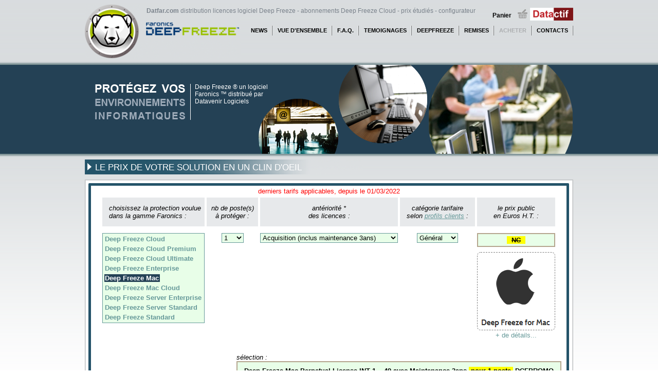

--- FILE ---
content_type: text/html; charset=UTF-8
request_url: http://www.datfar.com/deepfreeze/CF-Achat.php?choix=Deep%20Freeze%20Mac&c=Regular
body_size: 9680
content:
<!doctype html>
<html>
<head>
<meta http-equiv="Content-Type" content="text/html; charset=utf-8"><title>DEEPFREEZE Datfar -Achat logiciel Faronics</title>
<meta name="description" content="Distribution de Faronics Deep Freeze logiciel pour gérer, simplifier et protéger les environnements informatiques multi-utilisateurs">
<meta name="keywords" content="deep freeze,anti-executable,geler,logiciel,multi,utilisateur,faq,vente,distribution,distributeur,representation,france">
<meta name="Author" content="DATAVENIR Webmaster">
<meta name="Publisher" content="Datavenir Service communication">
<meta name="Copyright" content="Datavenir Sarl">
<meta name="audience" content="all">
<meta name="Robots" content="index,follow">
<meta name="Revisit" content="After 3 days">
<meta name="Language" content="French">
<link REL="STYLESHEET" HREF="style-dfreeze.css" TYPE="text/css"></head>
<body>
<div id="boiteglobale"><!-- TFmn02Mnu //-->
<div id="enteta">
	<a href="index.php"><img src="images/logo-faronics-deep-freeze-grb.png" width="304" height="105"  style="margin-top: 8px; float: left;" title="Solutions intelligentes, protection absolue" alt="Solutions intelligentes, protection absolue"></a>
	<div class="flotte_menu_horiz_haut">
		<form method="post"	accept-charset="UTF-8" action ="https://www.datactif.com/gestion/devis" id="panierFormId" >
			<a href="#" onclick="document.getElementById('panierFormId').submit();" class="menu" id="panierdatactif">Panier</a>	
			<input type="hidden" name="bsk_des" value=""/>
			<input type="hidden" name="bsk_prx" value=""/>
		</form>	
	</div>
	<div style="position: absolute; margin-left: 120px; margin-top: 15px; color: #7A828B; font-size: 11.5px;"><b>Datfar.com</b> distribution licences logiciel Deep Freeze - abonnements Deep Freeze Cloud - prix étudiés - configurateur </div>

	<div class="flotte_menu_horiz_bas">
		<a href="CF-Liens.php" class="menu" >CONTACTS</a>
		<a href="CF-Achat.php" class="menu" id="menuActive">ACHETER</a>
		<a href="CF-Remises.php" class="menu" >REMISES</a>
		<a href="CF-DeepFreeze-Win.php" class="menu" >DEEPFREEZE</a>
		<a href="CF-Avis.php" class="menu" >TEMOIGNAGES</a>
		<a href="CF-Faq.php" class="menu" >F.A.Q.</a>
		<a href="CF-DeepFreeze_Fr.php" class="menu" >VUE D'ENSEMBLE</a>
		<a href="CF-Faronics-News.php" class="menu" >NEWS</a>		
	</div>
</div>
<div id="entetb">
	<div id="protegezvos"><a href="index.php"><img src="images/protegezvosenvironne.png"></a></div>
	<div id="distribuepar"><p>Deep Freeze ® un logiciel<br>Faronics &#153 distribué par<br>Datavenir Logiciels</p></div>
</div>
	<div id="chapitre" ><p>LE PRIX DE VOTRE SOLUTION EN UN CLIN D'OEIL</p></div>
<!-- TFmn02MnuFin //-->
<div id="boitecorps">
<div id="boiteco"><div id="boiteconfigurateur">
<div align="center">
<center>
<p style="color: red; padding: .2em; ">derniers tarifs applicables, depuis le 01/03/2022</p>
<table>
	<tr>
	<td valign="top" >
		<p style="font-style: italic; padding-top: 1em; padding-bottom: 1em; padding-left: 1em; background-color: #E7E9EB;  margin-bottom: 1em; ">choisissez la protection voulue<br>dans la gamme Faronics :</p>
		<table style="background-color: #E8FEE8; border: solid 1px #669999; text-align: left; ">
					<tr><td><a href="?choix=Deep+Freeze+Cloud&c=Regular#chapitre" style="padding-left: .1em; padding-right: .1em; font-weight: bold; " >Deep Freeze Cloud</a></td></tr>
						<tr><td><a href="?choix=Deep+Freeze+Cloud+Premium&c=Regular#chapitre" style="padding-left: .1em; padding-right: .1em; font-weight: bold; " >Deep Freeze Cloud Premium</a></td></tr>
						<tr><td><a href="?choix=Deep+Freeze+Cloud+Ultimate&c=Regular#chapitre" style="padding-left: .1em; padding-right: .1em; font-weight: bold; " >Deep Freeze Cloud Ultimate</a></td></tr>
						<tr><td><a href="?choix=Deep+Freeze+Enterprise&c=Regular#chapitre" style="padding-left: .1em; padding-right: .1em; font-weight: bold; " >Deep Freeze Enterprise</a></td></tr>
						<tr><td><a href="?choix=Deep+Freeze+Mac&c=Regular#chapitre" style="padding-left: .1em; padding-right: .1em; font-weight: bold; background-color: #244155; color: white; "" >Deep Freeze Mac</a></td></tr>
						<tr><td><a href="?choix=Deep+Freeze+Mac+Cloud&c=Regular#chapitre" style="padding-left: .1em; padding-right: .1em; font-weight: bold; " >Deep Freeze Mac Cloud</a></td></tr>
						<tr><td><a href="?choix=Deep+Freeze+Server+Enterprise&c=Regular#chapitre" style="padding-left: .1em; padding-right: .1em; font-weight: bold; " >Deep Freeze Server Enterprise</a></td></tr>
						<tr><td><a href="?choix=Deep+Freeze+Server+Standard&c=Regular#chapitre" style="padding-left: .1em; padding-right: .1em; font-weight: bold; " >Deep Freeze Server Standard</a></td></tr>
						<tr><td><a href="?choix=Deep+Freeze+Standard&c=Regular#chapitre" style="padding-left: .1em; padding-right: .1em; font-weight: bold; " >Deep Freeze Standard</a></td></tr>
					</table>

	</td>

	<td align="center" valign="top" style="width: 100px;" >
	<p style="font-style: italic; padding-top: 1em; padding-bottom: 1em; padding-left: 0em; padding-right: 0em; background-color: #E7E9EB;  margin-bottom: 1em; ">nb de poste(s)<br>à protéger :</p>
		<form action="CF-Achat.php#chapitre" method="post" >
		<select name="qte" onChange="submit();" style="background-color: #E8FEE8; border: solid 1px #669999; " >
		<option value="1" selected style="background-color: #669999; ">1</option><option value="2">2</option><option value="3">3</option><option value="4">4</option><option value="5">5</option><option value="6">6</option><option value="7">7</option><option value="8">8</option><option value="9">9</option><option value="10">10</option><option value="11">11</option><option value="12">12</option><option value="13">13</option><option value="14">14</option><option value="15">15</option><option value="16">16</option><option value="17">17</option><option value="18">18</option><option value="19">19</option><option value="20">20</option><option value="21">21</option><option value="22">22</option><option value="23">23</option><option value="24">24</option><option value="25">25</option><option value="26">26</option><option value="27">27</option><option value="28">28</option><option value="29">29</option><option value="30">30</option><option value="31">31</option><option value="32">32</option><option value="33">33</option><option value="34">34</option><option value="35">35</option><option value="36">36</option><option value="37">37</option><option value="38">38</option><option value="39">39</option><option value="40">40</option><option value="41">41</option><option value="42">42</option><option value="43">43</option><option value="44">44</option><option value="45">45</option><option value="46">46</option><option value="47">47</option><option value="48">48</option><option value="49">49</option><option value="50">50</option><option value="51">51</option><option value="52">52</option><option value="53">53</option><option value="54">54</option><option value="55">55</option><option value="56">56</option><option value="57">57</option><option value="58">58</option><option value="59">59</option><option value="60">60</option><option value="61">61</option><option value="62">62</option><option value="63">63</option><option value="64">64</option><option value="65">65</option><option value="66">66</option><option value="67">67</option><option value="68">68</option><option value="69">69</option><option value="70">70</option><option value="71">71</option><option value="72">72</option><option value="73">73</option><option value="74">74</option><option value="75">75</option><option value="76">76</option><option value="77">77</option><option value="78">78</option><option value="79">79</option><option value="80">80</option><option value="81">81</option><option value="82">82</option><option value="83">83</option><option value="84">84</option><option value="85">85</option><option value="86">86</option><option value="87">87</option><option value="88">88</option><option value="89">89</option><option value="90">90</option><option value="91">91</option><option value="92">92</option><option value="93">93</option><option value="94">94</option><option value="95">95</option><option value="96">96</option><option value="97">97</option><option value="98">98</option><option value="99">99</option><option value="100">100</option><option value="101">101</option><option value="102">102</option><option value="103">103</option><option value="104">104</option><option value="105">105</option><option value="106">106</option><option value="107">107</option><option value="108">108</option><option value="109">109</option><option value="110">110</option><option value="111">111</option><option value="112">112</option><option value="113">113</option><option value="114">114</option><option value="115">115</option><option value="116">116</option><option value="117">117</option><option value="118">118</option><option value="119">119</option><option value="120">120</option><option value="121">121</option><option value="122">122</option><option value="123">123</option><option value="124">124</option><option value="125">125</option><option value="126">126</option><option value="127">127</option><option value="128">128</option><option value="129">129</option><option value="130">130</option><option value="131">131</option><option value="132">132</option><option value="133">133</option><option value="134">134</option><option value="135">135</option><option value="136">136</option><option value="137">137</option><option value="138">138</option><option value="139">139</option><option value="140">140</option><option value="141">141</option><option value="142">142</option><option value="143">143</option><option value="144">144</option><option value="145">145</option><option value="146">146</option><option value="147">147</option><option value="148">148</option><option value="149">149</option><option value="150">150</option><option value="151">151</option><option value="152">152</option><option value="153">153</option><option value="154">154</option><option value="155">155</option><option value="156">156</option><option value="157">157</option><option value="158">158</option><option value="159">159</option><option value="160">160</option><option value="161">161</option><option value="162">162</option><option value="163">163</option><option value="164">164</option><option value="165">165</option><option value="166">166</option><option value="167">167</option><option value="168">168</option><option value="169">169</option><option value="170">170</option><option value="171">171</option><option value="172">172</option><option value="173">173</option><option value="174">174</option><option value="175">175</option><option value="176">176</option><option value="177">177</option><option value="178">178</option><option value="179">179</option><option value="180">180</option><option value="181">181</option><option value="182">182</option><option value="183">183</option><option value="184">184</option><option value="185">185</option><option value="186">186</option><option value="187">187</option><option value="188">188</option><option value="189">189</option><option value="190">190</option><option value="191">191</option><option value="192">192</option><option value="193">193</option><option value="194">194</option><option value="195">195</option><option value="196">196</option><option value="197">197</option><option value="198">198</option><option value="199">199</option><option value="200">200</option><option value="201">201</option><option value="202">202</option><option value="203">203</option><option value="204">204</option><option value="205">205</option><option value="206">206</option><option value="207">207</option><option value="208">208</option><option value="209">209</option><option value="210">210</option><option value="211">211</option><option value="212">212</option><option value="213">213</option><option value="214">214</option><option value="215">215</option><option value="216">216</option><option value="217">217</option><option value="218">218</option><option value="219">219</option><option value="220">220</option><option value="221">221</option><option value="222">222</option><option value="223">223</option><option value="224">224</option><option value="225">225</option><option value="226">226</option><option value="227">227</option><option value="228">228</option><option value="229">229</option><option value="230">230</option><option value="231">231</option><option value="232">232</option><option value="233">233</option><option value="234">234</option><option value="235">235</option><option value="236">236</option><option value="237">237</option><option value="238">238</option><option value="239">239</option><option value="240">240</option><option value="241">241</option><option value="242">242</option><option value="243">243</option><option value="244">244</option><option value="245">245</option><option value="246">246</option><option value="247">247</option><option value="248">248</option><option value="249">249</option><option value="250">250</option><option value="251">251</option><option value="252">252</option><option value="253">253</option><option value="254">254</option><option value="255">255</option><option value="256">256</option><option value="257">257</option><option value="258">258</option><option value="259">259</option><option value="260">260</option><option value="261">261</option><option value="262">262</option><option value="263">263</option><option value="264">264</option><option value="265">265</option><option value="266">266</option><option value="267">267</option><option value="268">268</option><option value="269">269</option><option value="270">270</option><option value="271">271</option><option value="272">272</option><option value="273">273</option><option value="274">274</option><option value="275">275</option><option value="276">276</option><option value="277">277</option><option value="278">278</option><option value="279">279</option><option value="280">280</option><option value="281">281</option><option value="282">282</option><option value="283">283</option><option value="284">284</option><option value="285">285</option><option value="286">286</option><option value="287">287</option><option value="288">288</option><option value="289">289</option><option value="290">290</option><option value="291">291</option><option value="292">292</option><option value="293">293</option><option value="294">294</option><option value="295">295</option><option value="296">296</option><option value="297">297</option><option value="298">298</option><option value="299">299</option><option value="300">300</option><option value="301">301</option><option value="302">302</option><option value="303">303</option><option value="304">304</option><option value="305">305</option><option value="306">306</option><option value="307">307</option><option value="308">308</option><option value="309">309</option><option value="310">310</option><option value="311">311</option><option value="312">312</option><option value="313">313</option><option value="314">314</option><option value="315">315</option><option value="316">316</option><option value="317">317</option><option value="318">318</option><option value="319">319</option><option value="320">320</option><option value="321">321</option><option value="322">322</option><option value="323">323</option><option value="324">324</option><option value="325">325</option><option value="326">326</option><option value="327">327</option><option value="328">328</option><option value="329">329</option><option value="330">330</option><option value="331">331</option><option value="332">332</option><option value="333">333</option><option value="334">334</option><option value="335">335</option><option value="336">336</option><option value="337">337</option><option value="338">338</option><option value="339">339</option><option value="340">340</option><option value="341">341</option><option value="342">342</option><option value="343">343</option><option value="344">344</option><option value="345">345</option><option value="346">346</option><option value="347">347</option><option value="348">348</option><option value="349">349</option><option value="350">350</option><option value="351">351</option><option value="352">352</option><option value="353">353</option><option value="354">354</option><option value="355">355</option><option value="356">356</option><option value="357">357</option><option value="358">358</option><option value="359">359</option><option value="360">360</option><option value="361">361</option><option value="362">362</option><option value="363">363</option><option value="364">364</option><option value="365">365</option><option value="366">366</option><option value="367">367</option><option value="368">368</option><option value="369">369</option><option value="370">370</option><option value="371">371</option><option value="372">372</option><option value="373">373</option><option value="374">374</option><option value="375">375</option><option value="376">376</option><option value="377">377</option><option value="378">378</option><option value="379">379</option><option value="380">380</option><option value="381">381</option><option value="382">382</option><option value="383">383</option><option value="384">384</option><option value="385">385</option><option value="386">386</option><option value="387">387</option><option value="388">388</option><option value="389">389</option><option value="390">390</option><option value="391">391</option><option value="392">392</option><option value="393">393</option><option value="394">394</option><option value="395">395</option><option value="396">396</option><option value="397">397</option><option value="398">398</option><option value="399">399</option><option value="400">400</option><option value="401">401</option><option value="402">402</option><option value="403">403</option><option value="404">404</option><option value="405">405</option><option value="406">406</option><option value="407">407</option><option value="408">408</option><option value="409">409</option><option value="410">410</option><option value="411">411</option><option value="412">412</option><option value="413">413</option><option value="414">414</option><option value="415">415</option><option value="416">416</option><option value="417">417</option><option value="418">418</option><option value="419">419</option><option value="420">420</option><option value="421">421</option><option value="422">422</option><option value="423">423</option><option value="424">424</option><option value="425">425</option><option value="426">426</option><option value="427">427</option><option value="428">428</option><option value="429">429</option><option value="430">430</option><option value="431">431</option><option value="432">432</option><option value="433">433</option><option value="434">434</option><option value="435">435</option><option value="436">436</option><option value="437">437</option><option value="438">438</option><option value="439">439</option><option value="440">440</option><option value="441">441</option><option value="442">442</option><option value="443">443</option><option value="444">444</option><option value="445">445</option><option value="446">446</option><option value="447">447</option><option value="448">448</option><option value="449">449</option><option value="450">450</option><option value="451">451</option><option value="452">452</option><option value="453">453</option><option value="454">454</option><option value="455">455</option><option value="456">456</option><option value="457">457</option><option value="458">458</option><option value="459">459</option><option value="460">460</option><option value="461">461</option><option value="462">462</option><option value="463">463</option><option value="464">464</option><option value="465">465</option><option value="466">466</option><option value="467">467</option><option value="468">468</option><option value="469">469</option><option value="470">470</option><option value="471">471</option><option value="472">472</option><option value="473">473</option><option value="474">474</option><option value="475">475</option><option value="476">476</option><option value="477">477</option><option value="478">478</option><option value="479">479</option><option value="480">480</option><option value="481">481</option><option value="482">482</option><option value="483">483</option><option value="484">484</option><option value="485">485</option><option value="486">486</option><option value="487">487</option><option value="488">488</option><option value="489">489</option><option value="490">490</option><option value="491">491</option><option value="492">492</option><option value="493">493</option><option value="494">494</option><option value="495">495</option><option value="496">496</option><option value="497">497</option><option value="498">498</option><option value="499">499</option><option value="500">500</option><option value="501">501</option><option value="502">502</option><option value="503">503</option><option value="504">504</option><option value="505">505</option><option value="506">506</option><option value="507">507</option><option value="508">508</option><option value="509">509</option><option value="510">510</option><option value="511">511</option><option value="512">512</option><option value="513">513</option><option value="514">514</option><option value="515">515</option><option value="516">516</option><option value="517">517</option><option value="518">518</option><option value="519">519</option><option value="520">520</option><option value="521">521</option><option value="522">522</option><option value="523">523</option><option value="524">524</option><option value="525">525</option><option value="526">526</option><option value="527">527</option><option value="528">528</option><option value="529">529</option><option value="530">530</option><option value="531">531</option><option value="532">532</option><option value="533">533</option><option value="534">534</option><option value="535">535</option><option value="536">536</option><option value="537">537</option><option value="538">538</option><option value="539">539</option><option value="540">540</option><option value="541">541</option><option value="542">542</option><option value="543">543</option><option value="544">544</option><option value="545">545</option><option value="546">546</option><option value="547">547</option><option value="548">548</option><option value="549">549</option><option value="550">550</option><option value="551">551</option><option value="552">552</option><option value="553">553</option><option value="554">554</option><option value="555">555</option><option value="556">556</option><option value="557">557</option><option value="558">558</option><option value="559">559</option><option value="560">560</option><option value="561">561</option><option value="562">562</option><option value="563">563</option><option value="564">564</option><option value="565">565</option><option value="566">566</option><option value="567">567</option><option value="568">568</option><option value="569">569</option><option value="570">570</option><option value="571">571</option><option value="572">572</option><option value="573">573</option><option value="574">574</option><option value="575">575</option><option value="576">576</option><option value="577">577</option><option value="578">578</option><option value="579">579</option><option value="580">580</option><option value="581">581</option><option value="582">582</option><option value="583">583</option><option value="584">584</option><option value="585">585</option><option value="586">586</option><option value="587">587</option><option value="588">588</option><option value="589">589</option><option value="590">590</option><option value="591">591</option><option value="592">592</option><option value="593">593</option><option value="594">594</option><option value="595">595</option><option value="596">596</option><option value="597">597</option><option value="598">598</option><option value="599">599</option><option value="600">600</option><option value="601">601</option><option value="602">602</option><option value="603">603</option><option value="604">604</option><option value="605">605</option><option value="606">606</option><option value="607">607</option><option value="608">608</option><option value="609">609</option><option value="610">610</option><option value="611">611</option><option value="612">612</option><option value="613">613</option><option value="614">614</option><option value="615">615</option><option value="616">616</option><option value="617">617</option><option value="618">618</option><option value="619">619</option><option value="620">620</option><option value="621">621</option><option value="622">622</option><option value="623">623</option><option value="624">624</option><option value="625">625</option><option value="626">626</option><option value="627">627</option><option value="628">628</option><option value="629">629</option><option value="630">630</option><option value="631">631</option><option value="632">632</option><option value="633">633</option><option value="634">634</option><option value="635">635</option><option value="636">636</option><option value="637">637</option><option value="638">638</option><option value="639">639</option><option value="640">640</option><option value="641">641</option><option value="642">642</option><option value="643">643</option><option value="644">644</option><option value="645">645</option><option value="646">646</option><option value="647">647</option><option value="648">648</option><option value="649">649</option><option value="650">650</option><option value="651">651</option><option value="652">652</option><option value="653">653</option><option value="654">654</option><option value="655">655</option><option value="656">656</option><option value="657">657</option><option value="658">658</option><option value="659">659</option><option value="660">660</option><option value="661">661</option><option value="662">662</option><option value="663">663</option><option value="664">664</option><option value="665">665</option><option value="666">666</option><option value="667">667</option><option value="668">668</option><option value="669">669</option><option value="670">670</option><option value="671">671</option><option value="672">672</option><option value="673">673</option><option value="674">674</option><option value="675">675</option><option value="676">676</option><option value="677">677</option><option value="678">678</option><option value="679">679</option><option value="680">680</option><option value="681">681</option><option value="682">682</option><option value="683">683</option><option value="684">684</option><option value="685">685</option><option value="686">686</option><option value="687">687</option><option value="688">688</option><option value="689">689</option><option value="690">690</option><option value="691">691</option><option value="692">692</option><option value="693">693</option><option value="694">694</option><option value="695">695</option><option value="696">696</option><option value="697">697</option><option value="698">698</option><option value="699">699</option><option value="700">700</option><option value="701">701</option><option value="702">702</option><option value="703">703</option><option value="704">704</option><option value="705">705</option><option value="706">706</option><option value="707">707</option><option value="708">708</option><option value="709">709</option><option value="710">710</option><option value="711">711</option><option value="712">712</option><option value="713">713</option><option value="714">714</option><option value="715">715</option><option value="716">716</option><option value="717">717</option><option value="718">718</option><option value="719">719</option><option value="720">720</option><option value="721">721</option><option value="722">722</option><option value="723">723</option><option value="724">724</option><option value="725">725</option><option value="726">726</option><option value="727">727</option><option value="728">728</option><option value="729">729</option><option value="730">730</option><option value="731">731</option><option value="732">732</option><option value="733">733</option><option value="734">734</option><option value="735">735</option><option value="736">736</option><option value="737">737</option><option value="738">738</option><option value="739">739</option><option value="740">740</option><option value="741">741</option><option value="742">742</option><option value="743">743</option><option value="744">744</option><option value="745">745</option><option value="746">746</option><option value="747">747</option><option value="748">748</option><option value="749">749</option><option value="750">750</option><option value="751">751</option><option value="752">752</option><option value="753">753</option><option value="754">754</option><option value="755">755</option><option value="756">756</option><option value="757">757</option><option value="758">758</option><option value="759">759</option><option value="760">760</option><option value="761">761</option><option value="762">762</option><option value="763">763</option><option value="764">764</option><option value="765">765</option><option value="766">766</option><option value="767">767</option><option value="768">768</option><option value="769">769</option><option value="770">770</option><option value="771">771</option><option value="772">772</option><option value="773">773</option><option value="774">774</option><option value="775">775</option><option value="776">776</option><option value="777">777</option><option value="778">778</option><option value="779">779</option><option value="780">780</option><option value="781">781</option><option value="782">782</option><option value="783">783</option><option value="784">784</option><option value="785">785</option><option value="786">786</option><option value="787">787</option><option value="788">788</option><option value="789">789</option><option value="790">790</option><option value="791">791</option><option value="792">792</option><option value="793">793</option><option value="794">794</option><option value="795">795</option><option value="796">796</option><option value="797">797</option><option value="798">798</option><option value="799">799</option><option value="800">800</option><option value="801">801</option><option value="802">802</option><option value="803">803</option><option value="804">804</option><option value="805">805</option><option value="806">806</option><option value="807">807</option><option value="808">808</option><option value="809">809</option><option value="810">810</option><option value="811">811</option><option value="812">812</option><option value="813">813</option><option value="814">814</option><option value="815">815</option><option value="816">816</option><option value="817">817</option><option value="818">818</option><option value="819">819</option><option value="820">820</option><option value="821">821</option><option value="822">822</option><option value="823">823</option><option value="824">824</option><option value="825">825</option><option value="826">826</option><option value="827">827</option><option value="828">828</option><option value="829">829</option><option value="830">830</option><option value="831">831</option><option value="832">832</option><option value="833">833</option><option value="834">834</option><option value="835">835</option><option value="836">836</option><option value="837">837</option><option value="838">838</option><option value="839">839</option><option value="840">840</option><option value="841">841</option><option value="842">842</option><option value="843">843</option><option value="844">844</option><option value="845">845</option><option value="846">846</option><option value="847">847</option><option value="848">848</option><option value="849">849</option><option value="850">850</option><option value="851">851</option><option value="852">852</option><option value="853">853</option><option value="854">854</option><option value="855">855</option><option value="856">856</option><option value="857">857</option><option value="858">858</option><option value="859">859</option><option value="860">860</option><option value="861">861</option><option value="862">862</option><option value="863">863</option><option value="864">864</option><option value="865">865</option><option value="866">866</option><option value="867">867</option><option value="868">868</option><option value="869">869</option><option value="870">870</option><option value="871">871</option><option value="872">872</option><option value="873">873</option><option value="874">874</option><option value="875">875</option><option value="876">876</option><option value="877">877</option><option value="878">878</option><option value="879">879</option><option value="880">880</option><option value="881">881</option><option value="882">882</option><option value="883">883</option><option value="884">884</option><option value="885">885</option><option value="886">886</option><option value="887">887</option><option value="888">888</option><option value="889">889</option><option value="890">890</option><option value="891">891</option><option value="892">892</option><option value="893">893</option><option value="894">894</option><option value="895">895</option><option value="896">896</option><option value="897">897</option><option value="898">898</option><option value="899">899</option><option value="900">900</option><option value="901">901</option><option value="902">902</option><option value="903">903</option><option value="904">904</option><option value="905">905</option><option value="906">906</option><option value="907">907</option><option value="908">908</option><option value="909">909</option><option value="910">910</option><option value="911">911</option><option value="912">912</option><option value="913">913</option><option value="914">914</option><option value="915">915</option><option value="916">916</option><option value="917">917</option><option value="918">918</option><option value="919">919</option><option value="920">920</option><option value="921">921</option><option value="922">922</option><option value="923">923</option><option value="924">924</option><option value="925">925</option><option value="926">926</option><option value="927">927</option><option value="928">928</option><option value="929">929</option><option value="930">930</option><option value="931">931</option><option value="932">932</option><option value="933">933</option><option value="934">934</option><option value="935">935</option><option value="936">936</option><option value="937">937</option><option value="938">938</option><option value="939">939</option><option value="940">940</option><option value="941">941</option><option value="942">942</option><option value="943">943</option><option value="944">944</option><option value="945">945</option><option value="946">946</option><option value="947">947</option><option value="948">948</option><option value="949">949</option><option value="950">950</option><option value="951">951</option><option value="952">952</option><option value="953">953</option><option value="954">954</option><option value="955">955</option><option value="956">956</option><option value="957">957</option><option value="958">958</option><option value="959">959</option><option value="960">960</option><option value="961">961</option><option value="962">962</option><option value="963">963</option><option value="964">964</option><option value="965">965</option><option value="966">966</option><option value="967">967</option><option value="968">968</option><option value="969">969</option><option value="970">970</option><option value="971">971</option><option value="972">972</option><option value="973">973</option><option value="974">974</option><option value="975">975</option><option value="976">976</option><option value="977">977</option><option value="978">978</option><option value="979">979</option><option value="980">980</option><option value="981">981</option><option value="982">982</option><option value="983">983</option><option value="984">984</option><option value="985">985</option><option value="986">986</option><option value="987">987</option><option value="988">988</option><option value="989">989</option><option value="990">990</option><option value="991">991</option><option value="992">992</option><option value="993">993</option><option value="994">994</option><option value="995">995</option><option value="996">996</option><option value="997">997</option><option value="998">998</option><option value="999">999</option>		</select>
		<input type="hidden" name="choix" value="Deep Freeze Mac">
		<input type="hidden" name="categorie" value="Regular">
		<input type="hidden" name="promo" value="1">
		<input type="hidden" name="update" value="3">
		</form>
	</td>
		<td align="center" valign="top" style="" title="(*) antériorité des licences&#13;&#13;Souscription :&#13; licence et maintenance limités sur la durée d'abonnement au service logiciel (saas) choisi (1,2,3,4 ou 5 ans).&#13;&#13; Acquisition :&#13; en cas de premier achat de licence Deep Freeze.&#13;&#13;Upgrade :&#13;achat de licences supérieures de la gamme Deep Freeze, sur justificatif de vos anciennes licences.">
		<p style="font-style: italic; padding-top: 1em; padding-bottom: 1em; padding-left: 1em; padding-right: 1em; background-color: #E7E9EB;  margin-bottom: 1em; " title="(*) antériorité des licences&#13;&#13;Souscription :&#13; licence et maintenance limités sur la durée d'abonnement au service logiciel (saas) choisi (1,2,3,4 ou 5 ans).&#13;&#13; Acquisition :&#13; en cas de premier achat de licence Deep Freeze.&#13;&#13;Upgrade :&#13;achat de licences supérieures de la gamme Deep Freeze, sur justificatif de vos anciennes licences.">antériorité *<br>des licences :</p>
		
		<form action="CF-Achat.php#chapitre" method="post" >
		<select name="update" size="1" onChange="submit(); " style="background-color: #E8FEE8; border: solid 1px #669999; font-size: 100%;">
										<option value="3" selected>Acquisition (inclus maintenance 3ans)</option>
						<option value="5" >Acquisition (inclus maintenance 5ans)</option>
									<option value="103" >Souscription (Usage et maintenance 3ans)</option>
						<option value="105" >Souscription (Usage et maintenance 5ans)</option>		
									<option value="13" >Renouv.maintenance +3ans</option>
						<option value="15" >Renouv.maintenance +5ans</option>
									<option value="93" >Upgrade (inclus maintenance 3ans)</option>
						<option value="95" >Upgrade (inclus maintenance 5ans)</option>
		
			
		</select>
		<input type="hidden" name="choix" value="Deep Freeze Mac">
		<input type="hidden" name="qte" value="1">
		<input type="hidden" name="categorie" value="Regular">
		<input type="hidden" name="promo" value="1">
		</form>
	</td>

	<td align="center" valign="top" style="" >
	<p style="font-style: italic; padding-top: 1em; padding-bottom: 1em; padding-left: 1em; padding-right: 1em; background-color: #E7E9EB;  margin-bottom: 1em; ">catégorie tarifaire<br>selon <a href="CF-Remises.php" style="text-decoration: underline;">profils clients</a> :</p>
		<form action="CF-Achat.php#chapitre" method="post">
			<select name="categorie" size="1" onChange="submit(); " style="background-color: #E8FEE8; border: solid 1px #669999; ">
				<option value="Regular" selected>Général</option>
				<option value="Education" >Education</option>	
			</select>
			<input type="hidden" name="choix" value="Deep Freeze Mac">
			<input type="hidden" name="qte" value="1">
			<input type="hidden" name="promo" value="1">
			<input type="hidden" name="update" value="3">
		</form>
	</td>

	<td align="center" valign="top" width="150">
			<p style="font-style: italic; padding-top: 1em; padding-bottom: 1em; padding-left: 2em; padding-right: 2em;  background-color: #E7E9EB; margin-bottom: 1em; ">le prix public<br>en Euros H.T. :</p>
		<p style="background-color: #E8FEE8; padding: .3em; font-weight: bold; border: solid 2px #B4A58E; color: black;"><span style="background-color: #FFFF00; padding-left: .7em; padding-right: .7em;  text-decoration: line-through;">NC</span></p>
		<a href="index.php?c=Deep Freeze Mac"><img src="images/produits/Faronics Deep Freeze Mac.png" title="Détails du produit Faronics Deep Freeze Mac" id="imageboiteproduit" style="border: 1px dashed grey;"><br><div style="line-height: 1em; margin-bottom: 1em; ">+ de détails...</div></a>	</td>
	</tr>
</table>
</center>
</div>
		<form action="CF-Achat.php#chapitre" method="post">
			<input type="hidden" name="promo" value="">
			
				<label for="promoId" id="labelpromoId"  style="display: none;">
					<p title="(*) Promotion valable pour toute commande passée par le service en ligne sécurisé datactif.com, mode de règlement validé avant la date limite.">
					<span style="padding-left: .4em; padding-right: .4em; margin-bottom: .3em; display: block; color: black; " ><b>remise promotionnelle</b></span>
					<span style="padding-left: .4em; padding-right: .4em; color: black;">* si commande passée en ligne avant le 19/12/2025</span><br> 
					<u>je souhaite en bénéficier</u> :<input type="checkbox" name="promoName" value="" id="promoId" checked onChange="submit();" >
		
		
											<div style="float: right; background-color: #E7E9EB; margin-top: .4em; padding-left: 1em; margin-right: 2em; ">
						<div style="font-size: 120%; float: right; font-weight: bold; border: solid 1px #EAEAEA; color: black; margin-left: .7em; background-color: #FFFF00; padding-left: .7em; padding-right: .7em; ">59,66 &euro;</div>
						<div style="padding-top: .3em; float: right; "><em>prix promo en Euros H.T. : </em></div>
						</div>
										</p>
					
				</label>
			
			<input type="hidden" name="choix" value="Deep Freeze Mac">
			<input type="hidden" name="qte" value="1">
			<input type="hidden" name="categorie" value="Regular">
			<input type="hidden" name="update" value="3">		
		</form>
		<div class="clear" style="padding-bottom: 1em;"></div>
		
	
	<form method="post"	accept-charset="UTF-8" action ="https://www.datactif.com/gestion/devis" style="float: right;">
		<em style="margin-right: .5em; margin-top: -1em; ">sélection :</em>
		<div style="background-color: #E8FEE8; padding: .3em 1em .3em 1em ; font-weight: bold; margin-bottom: 1em; margin-right: 10px; line-height: 2em; border: 2px solid #B4A58E;">
		Deep Freeze Mac Perpetual License INT 1 -- 49 avec Maintenance 3ans <span style="background-color: #FFFF00; padding-left: .3em; padding-right: .3em; ">pour 1 poste</span> DCFPROMO</div>
		<input id="btncommanderId" type="submit" value=" COMMANDER " style="margin-left: 1em; float: right;padding-right: 25px; padding-left: 25px; DISPLAY: NONE; " title="ajouter à mon panier datactif&#13; pour commander en ligne" >
		Prix communiqués sur simple demande. Remplisser le formulaire [demande de devis]
		<input type="hidden" name="bsk_des" value="Deep Freeze Mac Perpetual License INT 1 -- 49 avec Maintenance 3ans pour 1 poste DCFPROMO"/>
		<input type="hidden" name="bsk_prx" value="59.66"/>
		<input type="hidden" name="bsk_typ" value="2"/>
		<input type="hidden" name="getreferer" value="?choix=Deep Freeze Mac&c=Regular&q=1"/>
	</form>
	<div class="clear" style="padding-bottom: 0em;"></div>
	
	</div>
	<form method="post"	accept-charset="UTF-8" action ="CF-Contacts-Form.php#boitecorps" style="float: left; padding-left: 300px; padding-top: .5em; margin-bottom: .5em; margin-left: -10px; width: 635px; background-color: #E7E9EB;">
			<em style="margin-right: .5em;">encore plus de conseil ?</em>
			<input id="ajoutformulaire" type="submit" value=" demande devis " style="padding-right: 10px; padding-left: 10px; " title="accédez au formulaire pour demande de devis personnalisé, un expert vous répondra dans les meilleurs délais." >
			<input type="hidden" name="config_des" value="Deep Freeze Mac Perpetual License INT 1 -- 49 avec Maintenance 3ans pour 1 poste DCFPROMO"/>
	</form>
	<!-- TFzb01 //-->
<p class="clear"></p>
</div><!-- boiteco //-->
</div><!-- boitecorps //-->
<div id="talon">
	<div id="xiti"><a href="https://www.faronics.com/fr">www.faronics.com/fr</a></div><p>Copyright ©&nbsp; 2007-2025.&nbsp;Les marques citées sont propriétés de leurs ayants droits respectifs. Site propulsé par <a href="http://www.datavenir.com">Datavenir</a>. <a href="CF-Contacts-Form.php" style="text-decoration: underline;">Une question</a> ?</p>
</div>
</div><!-- boiteglobale //-->
</body>
</html>

--- FILE ---
content_type: text/css
request_url: http://www.datfar.com/deepfreeze/style-dfreeze.css
body_size: 1868
content:
/* dfreeze */
body {
	margin : 0;
	padding : 0;
	font-family: arial;
	font-size: 13px;
	background: #FFFFFF url(images/dgrd-bandeau-bleu-2.png) repeat-x ;
	padding-bottom : 30px;
}
p, h1, h2 {
	margin : 0;
	padding-bottom: 0;
	padding-top: 0;
}

A img { border: none; }

A {color: #669999; text-decoration: none; }
A:hover,A:active {color: #acaeb0; text-decoration: none; }

#boiteglobale { /* ----------------------------------------------------------------------------------------*/
	width: 950px;
	margin: 0 auto;
}

#enteta { /* ------------------------------------------------------------*/
	width: 950px;
	height: 120px;
	vertical-align : top;
}

div.flotte_menu_horiz_haut { /* ---------------------------*/
	float: right;
	height: 35px;
	width: 600px;
	vertical-align: top;
	margin-top: 15px;
}

div.flotte_menu_horiz_bas { /* ---------------------------*/
	float: right;
}

a.menu {  /* ------------------------------------------------------------*/
	display: block; /* Pour utiliser la balise A comme un block donc pouvoir lui imposer une hauteur */
	background: url(images/trait-verticl.png) top right no-repeat ;
	height: 19px;
	padding-left: 10px;
	padding-right: 10px;
	padding-top: 3px;
	float: right;
	
	color: #000 ;
	font-size: 11px ;
	font-weight: bold ;
}

a.menu#panier {
	background: url(images/Panier-tr.png) top right no-repeat;
	padding-right: 25px;
	padding-top: 5px;
}

a.menu#no_trait_verti {
	background: transparent;
	padding-top: 5px;
}

a.menu:hover  { color: #acaeb0 ; }

a.menu:active { color:#acaeb0; }

a#menuActive { color: #acaeb0; } 

#entetb { /* ------------------------------------------------------------*/
	width: 950px;
	height: 185px;
	background: #244155 url(images/Bnd-prin3.png) no-repeat ;
}

#protegezvos {
	margin-top : 37px;
	margin-left : 16px;
	width: 182px;
	height: 79px;
	/* background: url(images/protegezvosenvironne.png) no-repeat ; */
	float: left;
}

#distribuepar p {
	margin-top : 42px;
	margin-left: 16px;
	width: 160px;
	height: 60px;
	color: #FFF;
	font-size: 12px;
	float: left;
	background: transparent;
}

#chapitre  {  /* ----------------------------------------------------------- -*/
	margin-top : 5px;
	margin-bottom : 10px;
	width: 542px;
	height: 29px;
	background: #244155 url(images/btn-vuedensemble2.png) no-repeat ;
}

#chapitre.invisible{
	background: none ;
}

#chapitre  p{
	padding-top : 6px;
	padding-left : 20px;
	color : #FFF;
	font-size : 17px;
}


#boitecorps {  /* utilis� en construction des .txt */
	border: 1px solid #BCBEC0;
}


#boiteco {  /* utilis� en construction des .txt */
	border: 1px solid #DEDFE0;
	padding: 0px 15px 0px 15px ; 
	background: #FFFFFF;
}

#talon {  /* ----------------------------------------------------------- -*/
	margin-top : 5px;
	margin-bottom : 10px;
	text-align: center;
}

#talon  p{
	float: left;
	text-align: justify;
	color : #809497;
	font-size : 11px;
}

#xiti  {
	float: left;
	vertical-align : bottom;
	padding-left : 30px;
	padding-right : 30px;
}

.retour {
	text-align: center;
	margin-top : 10px;
}

#blocsabc {
	height: 505px; /* hauteur de bloca +  margin-top */
}

a#bloca {
	display: block; /* Pour utiliser la balise A comme un block donc pouvoir lui imposer une hauteur */
	margin-top : 15px;
	width: 304px;
	height: 480px;
	background: transparent url(images/block3d.png) top left no-repeat ;
	float: left;
	color: #1C3969; 
}

#bloca:hover .colorie{
	color: #98C000; /* survol vert */
}

a#blocb {
	display: block; /* Pour utiliser la balise A comme un block donc pouvoir lui imposer une hauteur */
	margin-top : 15px;
	margin-left : 2px;
	margin-right : 2px;
	width: 304px;
	height: 480px;
	background: transparent url(images/block2d.png) top left no-repeat ;
	float: left;
	color: #1C3969;
}

#blocb:hover .colorie{
	color: #BC1717;  /* survol rouge */
}

a#blocc {
	display: block; /* Pour utiliser la balise A comme un block donc pouvoir lui imposer une hauteur */
	margin-top : 15px;
	width: 304px;
	height: 480px;
	background: transparent url(images/block1d.png) top left no-repeat ;
	float: left;
	color: #1C3969;
}

#blocc:hover .colorie{
	color: #EFBB1C;  /* survol jaune */
}

h1 {
	margin-top: 5px;
	color: #09488C;
	border-bottom: 1px solid #244155;
	font-weight: normal;
}

.clear {
	clear: both; /* pour mettre ligne basse en bas de tous les blocs */
	height: 0px; /* sinon hauteur 1px */
}

#dn {
	color : #FFFFFF;
	Font-weight: normal;
	Display: none;
	FONT: 18px Tahoma, arial, helvetica, serif;
	TEXT-DECORATION: none;
}

/* Les tableaux */
table.ideavenir { border:1px solid black; border-collapse:collapse; }
table.ideavenir tr th { background-color:#9daab9; padding:10px; }
table.ideavenir tr td { border:1px solid black; padding:5px; }
table.ideavenir tr td.price { text-align:right; }
table.ideavenir tr td.reference { text-align:center; }


a.menu#panierdatactif {
	background: url(images/logo-datactif-dunm-h24-panier.png) top right no-repeat;
	padding-right: 120px;
	padding-top: 8px;
	color: #000000;
	font-size : 12px;
}


a.menu#panierdatactif:hover {
	color: #acaeb0;
}


#boiteconfigurateur {

	/* background-color: #B4A58E; */
	width: 925px;
	border : 5px solid #245369; /* bleu vert: #669999 ; marron:#B4A58E */
	margin-top: 5px;
	margin-bottom: 5px;
	margin-left: -10px;
	float: left;
	/* arrondir les angles, selon les derni�res versions de navigateur : */
	border-radius: 2px;
	-webkit-border-radius: 2px;
	-moz-border-radius: 2px;
	-khtml-border-radius: 2px;
}

#imageboiteproduit {
	margin-top: 10px;
	margin-bottom: 0px;
	/* background-color: white ; /* vert vase: #B6B997 , vert pom fluo #A3BC00*/ 
	/* arrondir les angles, selon les derni�res versions de navigateur : */
	border-radius: 7px;
	-webkit-border-radius: 7px;
	-moz-border-radius: 7px;
	-khtml-border-radius: 7px;
}

#btncommanderId, #ajoutformulaire {
	margin-right: 10px;	
	margin-bottom: 10px;
	color: #244155;
	font-weight: bold;
	border: 1px solid #669999;
	height: 30px; 		
}
	
#btncommanderId:hover, #ajoutformulaire:hover {
	cursor: pointer;
	color : white;
	background:  #245369;

}

#labelpromoId {
	width: 410px;
	height: 85px;
	background: white url(images/promo-b.png) left top no-repeat; /* rgb(251,239,202) */
	text-align: right;
	float: right;
	margin-right: 10px;
	/* arrondir les angles, selon les derni�res versions de navigateur : */
	border-radius: 7px;
	-webkit-border-radius: 7px;
	-moz-border-radius: 7px;
	-khtml-border-radius: 7px;
}


#labelpromoId:hover {
	cursor: pointer;
}